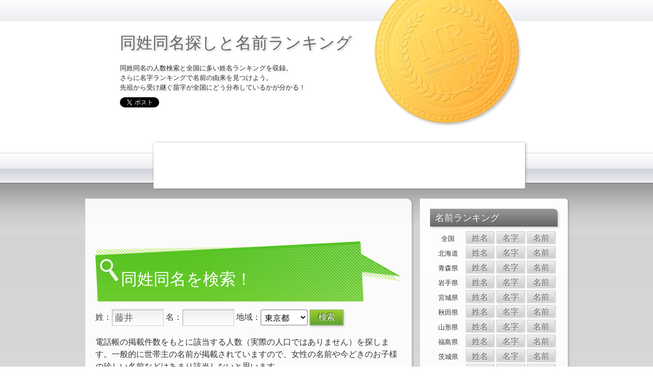

--- FILE ---
content_type: text/html; charset=UTF-8
request_url: https://namaeranking.com/?search=%E5%90%8C%E5%A7%93%E5%90%8C%E5%90%8D&surname=%E8%97%A4%E4%BA%95&tdfk=%E6%9D%B1%E4%BA%AC%E9%83%BD
body_size: 5943
content:
<!DOCTYPE html>
<html xmlns="http://www.w3.org/1999/xhtml">
<head>
<meta charset="UTF-8" />
<title>東京都に藤井さんは1,853人 | 同姓同名探しと名前ランキング</title>
<meta name="description" content="東京都に藤井さんは1,853人。同姓同名の人数検索と全国に多い姓名ランキングを収録。さらに名字ランキングで名前の由来を見つけよう。先祖から受け継ぐ苗字が全国にどう分布しているかが分かる！" />
<meta name="copyright" content="Copyright(C) 2011 - 2026 同姓同名探しと名前ランキング All Rights Reserved." />
<meta name="coverage" content="Japan" />
<link rel="shortcut icon" href="/favicon.ico" />
<!--[if lt IE 9]><script type="text/javascript" src="/js/html5.js"></script><![endif]-->
<link rel="stylesheet" href="/css/html5reset-1.6.1.css" type="text/css" media="all" />
<link rel="stylesheet" href="/css/base.css" type="text/css" media="all" />
<link rel="stylesheet" href="/css/layout.css" type="text/css" media="all" />

<!-- Google tag (gtag.js) -->
<script async src="https://www.googletagmanager.com/gtag/js?id=G-LJEDH45Q56"></script>
<script>
  window.dataLayer = window.dataLayer || [];
  function gtag(){dataLayer.push(arguments);}
  gtag('js', new Date());

  gtag('config', 'G-LJEDH45Q56');
</script>


</head>

<body>
<div id="page"><div id="wrapper">
	<header>
		<hgroup>
			<h1><a href="/">同姓同名探しと名前ランキング</a></h1>
			<div class="clearfix">
				<h2>同姓同名の人数検索と全国に多い姓名ランキングを収録。<br />さらに名字ランキングで名前の由来を見つけよう。<br />先祖から受け継ぐ苗字が全国にどう分布しているかが分かる！</h2>
			</div>
		</hgroup>

		<section class="sns">
<ul class="clearfix"><!-- Twitter --><li>
<a href="https://twitter.com/share" class="twitter-share-button" data-count="vertical" data-url="https://namaeranking.com/" data-text="同姓同名探しと名前ランキング" data-lang="ja">ツイート</a>
<script>!function(d,s,id){var js,fjs=d.getElementsByTagName(s)[0];if(!d.getElementById(id)){js=d.createElement(s);js.id=id;js.src="//platform.twitter.com/widgets.js";fjs.parentNode.insertBefore(js,fjs);}}(document,"script","twitter-wjs");</script>
</li><!-- facebook --><li><iframe src="//www.facebook.com/plugins/like.php?href=https%3A%2F%2Fnamaeranking.com%2F&amp;send=false&amp;layout=box_count&amp;width=71&amp;show_faces=false&amp;action=like&amp;colorscheme=light&amp;font&amp;height=90" scrolling="no" frameborder="0" style="border:none; overflow:hidden; width:71px; height:62px;" allowTransparency="true"></iframe></li><!-- Hatena --><li><a href="http://b.hatena.ne.jp/entry/http://namaeranking.com/" class="hatena-bookmark-button" data-hatena-bookmark-title="同姓同名探しと名前ランキング" data-hatena-bookmark-layout="vertical" title="このエントリーをはてなブックマークに追加"><img src="//b.st-hatena.com/images/entry-button/button-only.gif" alt="このエントリーをはてなブックマークに追加" width="20" height="20" style="border: none;" /></a><script type="text/javascript" src="//b.st-hatena.com/js/bookmark_button.js" charset="utf-8" async="async"></script></li></ul>
		</section>

		<section class="bigbanner">

<script async src="//pagead2.googlesyndication.com/pagead/js/adsbygoogle.js"></script>
<!-- 728x90, 名前ランキング 12/01/31 -->
<ins class="adsbygoogle"
     style="display:inline-block;width:728px;height:90px"
     data-ad-client="ca-pub-9444200442249449"
     data-ad-slot="4362445601"></ins>
<script>
(adsbygoogle = window.adsbygoogle || []).push({});
</script>

		</section>

	</header>

	<div id="maincontainer" class="clearfix">
		<div id="contents">

			<article class="clearfix">

				<aside class="ad links">

<script async src="//pagead2.googlesyndication.com/pagead/js/adsbygoogle.js"></script>
<!-- 468x15, 名前ランキング 11/06/18 -->
<ins class="adsbygoogle"
     style="display:inline-block;width:468px;height:15px"
     data-ad-client="ca-pub-9444200442249449"
     data-ad-slot="3061857256"></ins>
<script>
(adsbygoogle = window.adsbygoogle || []).push({});
</script>

				</aside>

				<section>
					<h1 class="title top">同姓同名を検索！</h1>
					<form action="/" method="get" name="form" id="douseidoumeiform">
						<input type="hidden" name="search" value="同姓同名">
						姓：<input name="surname" type="text" value="藤井" tabindex="1" />
						名：<input name="firstname" type="text" value="" tabindex="2" />
												地域：<select name="tdfk" tabindex="3">
<option value="全国"  >全国</option><option value="北海道"  >北海道</option><option value="青森県"  >青森県</option><option value="岩手県"  >岩手県</option><option value="宮城県"  >宮城県</option><option value="秋田県"  >秋田県</option><option value="山形県"  >山形県</option><option value="福島県"  >福島県</option><option value="茨城県"  >茨城県</option><option value="栃木県"  >栃木県</option><option value="群馬県"  >群馬県</option><option value="埼玉県"  >埼玉県</option><option value="千葉県"  >千葉県</option><option value="東京都" selected="selected" >東京都</option><option value="神奈川県"  >神奈川県</option><option value="新潟県"  >新潟県</option><option value="富山県"  >富山県</option><option value="石川県"  >石川県</option><option value="福井県"  >福井県</option><option value="山梨県"  >山梨県</option><option value="長野県"  >長野県</option><option value="岐阜県"  >岐阜県</option><option value="静岡県"  >静岡県</option><option value="愛知県"  >愛知県</option><option value="三重県"  >三重県</option><option value="滋賀県"  >滋賀県</option><option value="京都府"  >京都府</option><option value="大阪府"  >大阪府</option><option value="兵庫県"  >兵庫県</option><option value="奈良県"  >奈良県</option><option value="和歌山県"  >和歌山県</option><option value="鳥取県"  >鳥取県</option><option value="島根県"  >島根県</option><option value="岡山県"  >岡山県</option><option value="広島県"  >広島県</option><option value="山口県"  >山口県</option><option value="徳島県"  >徳島県</option><option value="香川県"  >香川県</option><option value="愛媛県"  >愛媛県</option><option value="高知県"  >高知県</option><option value="福岡県"  >福岡県</option><option value="佐賀県"  >佐賀県</option><option value="長崎県"  >長崎県</option><option value="熊本県"  >熊本県</option><option value="大分県"  >大分県</option><option value="宮崎県"  >宮崎県</option><option value="鹿児島県"  >鹿児島県</option><option value="沖縄県"  >沖縄県</option>						</select>
						<input type="submit" value="検索" tabindex="4" />
											</form>
					<p class="searchinfo">電話帳の掲載件数をもとに該当する人数（実際の人口ではありません）を探します。一般的に世帯主の名前が掲載されていますので、女性の名前や今どきのお子様の珍しい名前などはあまり該当しないと思います。</p>
				</section>


<script async src="//pagead2.googlesyndication.com/pagead/js/adsbygoogle.js"></script>
<!-- レスポンシブ, 名前ランキング, middle -->
<ins class="adsbygoogle responsive-middle"
     style="display:block"
     data-ad-client="ca-pub-9444200442249449"
     data-ad-slot="9585168411"
     data-ad-format="auto"></ins>
<script>
(adsbygoogle = window.adsbygoogle || []).push({});
</script>
<style>
.responsive-middle {
	margin: 0 auto;
}
</style>

									<section>
						<h1 class="title">藤井さんの同姓の人数は東京都に 1,853人</h1>

<table width="100%" border="0" cellspacing="0" cellpadding="0" class="list"><tr><th scope="col">地域</th><th scope="col">人数</th><th scope="col">地域</th><th scope="col">人数</th></tr><tr><th class="area" scope="row">千代田区</th><td class="count">10</td><th class="area" scope="row">中央区</th><td class="count">13</td></tr><tr><th class="area" scope="row">港区</th><td class="count">30</td><th class="area" scope="row">新宿区</th><td class="count">49</td></tr><tr><th class="area" scope="row">文京区</th><td class="count">33</td><th class="area" scope="row">台東区</th><td class="count">20</td></tr><tr><th class="area" scope="row">墨田区</th><td class="count">39</td><th class="area" scope="row">江東区</th><td class="count">74</td></tr><tr><th class="area" scope="row">品川区</th><td class="count">43</td><th class="area" scope="row">目黒区</th><td class="count">50</td></tr><tr><th class="area" scope="row">大田区</th><td class="count">117</td><th class="area" scope="row">世田谷区</th><td class="count">118</td></tr><tr><th class="area" scope="row">渋谷区</th><td class="count">39</td><th class="area" scope="row">中野区</th><td class="count">47</td></tr><tr><th class="area" scope="row">杉並区</th><td class="count">88</td><th class="area" scope="row">豊島区</th><td class="count">38</td></tr><tr><th class="area" scope="row">北区</th><td class="count">55</td><th class="area" scope="row">荒川区</th><td class="count">33</td></tr><tr><th class="area" scope="row">板橋区</th><td class="count">74</td><th class="area" scope="row">練馬区</th><td class="count">88</td></tr><tr><th class="area" scope="row">足立区</th><td class="count">99</td><th class="area" scope="row">葛飾区</th><td class="count">61</td></tr><tr><th class="area" scope="row">江戸川区</th><td class="count">97</td><th class="area" scope="row">八王子市</th><td class="count">64</td></tr><tr><th class="area" scope="row">立川市</th><td class="count">14</td><th class="area" scope="row">武蔵野市</th><td class="count">12</td></tr><tr><th class="area" scope="row">三鷹市</th><td class="count">18</td><th class="area" scope="row">青梅市</th><td class="count">16</td></tr><tr><th class="area" scope="row">府中市</th><td class="count">31</td><th class="area" scope="row">昭島市</th><td class="count">7</td></tr><tr><th class="area" scope="row">調布市</th><td class="count">23</td><th class="area" scope="row">町田市</th><td class="count">58</td></tr><tr><th class="area" scope="row">小金井市</th><td class="count">12</td><th class="area" scope="row">小平市</th><td class="count">13</td></tr><tr><th class="area" scope="row">日野市</th><td class="count">19</td><th class="area" scope="row">東村山市</th><td class="count">17</td></tr><tr><th class="area" scope="row">国分寺市</th><td class="count">8</td><th class="area" scope="row">国立市</th><td class="count">5</td></tr><tr><th class="area" scope="row">福生市</th><td class="count">9</td><th class="area" scope="row">狛江市</th><td class="count">18</td></tr><tr><th class="area" scope="row">東大和市</th><td class="count">9</td><th class="area" scope="row">清瀬市</th><td class="count">6</td></tr><tr><th class="area" scope="row">東久留米市</th><td class="count">15</td><th class="area" scope="row">武蔵村山市</th><td class="count">13</td></tr><tr><th class="area" scope="row">多摩市</th><td class="count">27</td><th class="area" scope="row">稲城市</th><td class="count">9</td></tr><tr><th class="area" scope="row">羽村市</th><td class="count">10</td><th class="area" scope="row">あきる野市</th><td class="count">9</td></tr><tr><th class="area" scope="row">西東京市</th><td class="count">20</td><th class="area" scope="row">西多摩郡瑞穂町</th><td class="count">4</td></tr><tr><th class="area" scope="row">西多摩郡日の出町</th><td class="count">2</td><th class="area" scope="row">西多摩郡檜原村</th><td class="count">0</td></tr><tr><th class="area" scope="row">西多摩郡奥多摩町</th><td class="count">0</td><th class="area" scope="row">大島町</th><td class="count">39</td></tr><tr><th class="area" scope="row">新島村</th><td class="count">10</td><th class="area" scope="row">神津島村</th><td class="count">18</td></tr><tr><th class="area" scope="row">三宅村</th><td class="count">0</td><th class="area" scope="row">御蔵島村</th><td class="count">0</td></tr><tr><th class="area" scope="row">八丈町</th><td class="count">3</td><th class="area" scope="row">青ヶ島村</th><td class="count">0</td></tr><tr><th class="area" scope="row">小笠原村</th><td class="count">0</td><td colspan="3">&nbsp;</td></tr></table>

						<section class="sns">
<ul class="clearfix"><!-- Twitter --><li>
				<a href="https://twitter.com/share" class="twitter-share-button" data-count="vertical" data-url="https://namaeranking.com/" data-text="同姓同名探しと名前ランキング" data-lang="ja">ツイート</a>
				<script>!function(d,s,id){var js,fjs=d.getElementsByTagName(s)[0];if(!d.getElementById(id)){js=d.createElement(s);js.id=id;js.src="//platform.twitter.com/widgets.js";fjs.parentNode.insertBefore(js,fjs);}}(document,"script","twitter-wjs");</script>
				</li><!-- facebook --><li><iframe src="//www.facebook.com/plugins/like.php?href=https%3A%2F%2Fnamaeranking.com%2F&amp;send=false&amp;layout=box_count&amp;width=71&amp;show_faces=false&amp;action=like&amp;colorscheme=light&amp;font&amp;height=90" scrolling="no" frameborder="0" style="border:none; overflow:hidden; width:71px; height:62px;" allowTransparency="true"></iframe></li><!-- Hatena --><li><a href="http://b.hatena.ne.jp/entry/http://namaeranking.com/" class="hatena-bookmark-button" data-hatena-bookmark-title="同姓同名探しと名前ランキング" data-hatena-bookmark-layout="vertical" title="このエントリーをはてなブックマークに追加"><img src="//b.st-hatena.com/images/entry-button/button-only.gif" alt="このエントリーをはてなブックマークに追加" width="20" height="20" style="border: none;" /></a><script type="text/javascript" src="//b.st-hatena.com/js/bookmark_button.js" charset="utf-8" async="async"></script></li></ul>
						</section>


<script async src="//pagead2.googlesyndication.com/pagead/js/adsbygoogle.js"></script>
<!-- レスポンシブ, 名前ランキング, bottom -->
<ins class="adsbygoogle responsive-bottom"
     style="display:block"
     data-ad-client="ca-pub-9444200442249449"
     data-ad-slot="9445567611"
     data-ad-format="rectangle"></ins>
<script>
(adsbygoogle = window.adsbygoogle || []).push({});
</script>
<style>
.responsive-bottom {
	margin: 20px auto;
}
</style>


													<footer>
								<h1>藤井さんを他の都道府県で検索</h1>
<p><a href="/?search=%E5%90%8C%E5%A7%93%E5%90%8C%E5%90%8D&surname=%E8%97%A4%E4%BA%95&tdfk=%E5%85%A8%E5%9B%BD">全国</a> / <a href="/?search=%E5%90%8C%E5%A7%93%E5%90%8C%E5%90%8D&surname=%E8%97%A4%E4%BA%95&tdfk=%E5%8C%97%E6%B5%B7%E9%81%93">北海道</a> / <a href="/?search=%E5%90%8C%E5%A7%93%E5%90%8C%E5%90%8D&surname=%E8%97%A4%E4%BA%95&tdfk=%E9%9D%92%E6%A3%AE%E7%9C%8C">青森県</a> / <a href="/?search=%E5%90%8C%E5%A7%93%E5%90%8C%E5%90%8D&surname=%E8%97%A4%E4%BA%95&tdfk=%E5%B2%A9%E6%89%8B%E7%9C%8C">岩手県</a> / <a href="/?search=%E5%90%8C%E5%A7%93%E5%90%8C%E5%90%8D&surname=%E8%97%A4%E4%BA%95&tdfk=%E5%AE%AE%E5%9F%8E%E7%9C%8C">宮城県</a> / <a href="/?search=%E5%90%8C%E5%A7%93%E5%90%8C%E5%90%8D&surname=%E8%97%A4%E4%BA%95&tdfk=%E7%A7%8B%E7%94%B0%E7%9C%8C">秋田県</a> / <a href="/?search=%E5%90%8C%E5%A7%93%E5%90%8C%E5%90%8D&surname=%E8%97%A4%E4%BA%95&tdfk=%E5%B1%B1%E5%BD%A2%E7%9C%8C">山形県</a> / <a href="/?search=%E5%90%8C%E5%A7%93%E5%90%8C%E5%90%8D&surname=%E8%97%A4%E4%BA%95&tdfk=%E7%A6%8F%E5%B3%B6%E7%9C%8C">福島県</a> / <a href="/?search=%E5%90%8C%E5%A7%93%E5%90%8C%E5%90%8D&surname=%E8%97%A4%E4%BA%95&tdfk=%E8%8C%A8%E5%9F%8E%E7%9C%8C">茨城県</a> / <a href="/?search=%E5%90%8C%E5%A7%93%E5%90%8C%E5%90%8D&surname=%E8%97%A4%E4%BA%95&tdfk=%E6%A0%83%E6%9C%A8%E7%9C%8C">栃木県</a> / <a href="/?search=%E5%90%8C%E5%A7%93%E5%90%8C%E5%90%8D&surname=%E8%97%A4%E4%BA%95&tdfk=%E7%BE%A4%E9%A6%AC%E7%9C%8C">群馬県</a> / <a href="/?search=%E5%90%8C%E5%A7%93%E5%90%8C%E5%90%8D&surname=%E8%97%A4%E4%BA%95&tdfk=%E5%9F%BC%E7%8E%89%E7%9C%8C">埼玉県</a> / <a href="/?search=%E5%90%8C%E5%A7%93%E5%90%8C%E5%90%8D&surname=%E8%97%A4%E4%BA%95&tdfk=%E5%8D%83%E8%91%89%E7%9C%8C">千葉県</a> / <a href="/?search=%E5%90%8C%E5%A7%93%E5%90%8C%E5%90%8D&surname=%E8%97%A4%E4%BA%95&tdfk=%E6%9D%B1%E4%BA%AC%E9%83%BD">東京都</a> / <a href="/?search=%E5%90%8C%E5%A7%93%E5%90%8C%E5%90%8D&surname=%E8%97%A4%E4%BA%95&tdfk=%E7%A5%9E%E5%A5%88%E5%B7%9D%E7%9C%8C">神奈川県</a> / <a href="/?search=%E5%90%8C%E5%A7%93%E5%90%8C%E5%90%8D&surname=%E8%97%A4%E4%BA%95&tdfk=%E6%96%B0%E6%BD%9F%E7%9C%8C">新潟県</a> / <a href="/?search=%E5%90%8C%E5%A7%93%E5%90%8C%E5%90%8D&surname=%E8%97%A4%E4%BA%95&tdfk=%E5%AF%8C%E5%B1%B1%E7%9C%8C">富山県</a> / <a href="/?search=%E5%90%8C%E5%A7%93%E5%90%8C%E5%90%8D&surname=%E8%97%A4%E4%BA%95&tdfk=%E7%9F%B3%E5%B7%9D%E7%9C%8C">石川県</a> / <a href="/?search=%E5%90%8C%E5%A7%93%E5%90%8C%E5%90%8D&surname=%E8%97%A4%E4%BA%95&tdfk=%E7%A6%8F%E4%BA%95%E7%9C%8C">福井県</a> / <a href="/?search=%E5%90%8C%E5%A7%93%E5%90%8C%E5%90%8D&surname=%E8%97%A4%E4%BA%95&tdfk=%E5%B1%B1%E6%A2%A8%E7%9C%8C">山梨県</a> / <a href="/?search=%E5%90%8C%E5%A7%93%E5%90%8C%E5%90%8D&surname=%E8%97%A4%E4%BA%95&tdfk=%E9%95%B7%E9%87%8E%E7%9C%8C">長野県</a> / <a href="/?search=%E5%90%8C%E5%A7%93%E5%90%8C%E5%90%8D&surname=%E8%97%A4%E4%BA%95&tdfk=%E5%B2%90%E9%98%9C%E7%9C%8C">岐阜県</a> / <a href="/?search=%E5%90%8C%E5%A7%93%E5%90%8C%E5%90%8D&surname=%E8%97%A4%E4%BA%95&tdfk=%E9%9D%99%E5%B2%A1%E7%9C%8C">静岡県</a> / <a href="/?search=%E5%90%8C%E5%A7%93%E5%90%8C%E5%90%8D&surname=%E8%97%A4%E4%BA%95&tdfk=%E6%84%9B%E7%9F%A5%E7%9C%8C">愛知県</a> / <a href="/?search=%E5%90%8C%E5%A7%93%E5%90%8C%E5%90%8D&surname=%E8%97%A4%E4%BA%95&tdfk=%E4%B8%89%E9%87%8D%E7%9C%8C">三重県</a> / <a href="/?search=%E5%90%8C%E5%A7%93%E5%90%8C%E5%90%8D&surname=%E8%97%A4%E4%BA%95&tdfk=%E6%BB%8B%E8%B3%80%E7%9C%8C">滋賀県</a> / <a href="/?search=%E5%90%8C%E5%A7%93%E5%90%8C%E5%90%8D&surname=%E8%97%A4%E4%BA%95&tdfk=%E4%BA%AC%E9%83%BD%E5%BA%9C">京都府</a> / <a href="/?search=%E5%90%8C%E5%A7%93%E5%90%8C%E5%90%8D&surname=%E8%97%A4%E4%BA%95&tdfk=%E5%A4%A7%E9%98%AA%E5%BA%9C">大阪府</a> / <a href="/?search=%E5%90%8C%E5%A7%93%E5%90%8C%E5%90%8D&surname=%E8%97%A4%E4%BA%95&tdfk=%E5%85%B5%E5%BA%AB%E7%9C%8C">兵庫県</a> / <a href="/?search=%E5%90%8C%E5%A7%93%E5%90%8C%E5%90%8D&surname=%E8%97%A4%E4%BA%95&tdfk=%E5%A5%88%E8%89%AF%E7%9C%8C">奈良県</a> / <a href="/?search=%E5%90%8C%E5%A7%93%E5%90%8C%E5%90%8D&surname=%E8%97%A4%E4%BA%95&tdfk=%E5%92%8C%E6%AD%8C%E5%B1%B1%E7%9C%8C">和歌山県</a> / <a href="/?search=%E5%90%8C%E5%A7%93%E5%90%8C%E5%90%8D&surname=%E8%97%A4%E4%BA%95&tdfk=%E9%B3%A5%E5%8F%96%E7%9C%8C">鳥取県</a> / <a href="/?search=%E5%90%8C%E5%A7%93%E5%90%8C%E5%90%8D&surname=%E8%97%A4%E4%BA%95&tdfk=%E5%B3%B6%E6%A0%B9%E7%9C%8C">島根県</a> / <a href="/?search=%E5%90%8C%E5%A7%93%E5%90%8C%E5%90%8D&surname=%E8%97%A4%E4%BA%95&tdfk=%E5%B2%A1%E5%B1%B1%E7%9C%8C">岡山県</a> / <a href="/?search=%E5%90%8C%E5%A7%93%E5%90%8C%E5%90%8D&surname=%E8%97%A4%E4%BA%95&tdfk=%E5%BA%83%E5%B3%B6%E7%9C%8C">広島県</a> / <a href="/?search=%E5%90%8C%E5%A7%93%E5%90%8C%E5%90%8D&surname=%E8%97%A4%E4%BA%95&tdfk=%E5%B1%B1%E5%8F%A3%E7%9C%8C">山口県</a> / <a href="/?search=%E5%90%8C%E5%A7%93%E5%90%8C%E5%90%8D&surname=%E8%97%A4%E4%BA%95&tdfk=%E5%BE%B3%E5%B3%B6%E7%9C%8C">徳島県</a> / <a href="/?search=%E5%90%8C%E5%A7%93%E5%90%8C%E5%90%8D&surname=%E8%97%A4%E4%BA%95&tdfk=%E9%A6%99%E5%B7%9D%E7%9C%8C">香川県</a> / <a href="/?search=%E5%90%8C%E5%A7%93%E5%90%8C%E5%90%8D&surname=%E8%97%A4%E4%BA%95&tdfk=%E6%84%9B%E5%AA%9B%E7%9C%8C">愛媛県</a> / <a href="/?search=%E5%90%8C%E5%A7%93%E5%90%8C%E5%90%8D&surname=%E8%97%A4%E4%BA%95&tdfk=%E9%AB%98%E7%9F%A5%E7%9C%8C">高知県</a> / <a href="/?search=%E5%90%8C%E5%A7%93%E5%90%8C%E5%90%8D&surname=%E8%97%A4%E4%BA%95&tdfk=%E7%A6%8F%E5%B2%A1%E7%9C%8C">福岡県</a> / <a href="/?search=%E5%90%8C%E5%A7%93%E5%90%8C%E5%90%8D&surname=%E8%97%A4%E4%BA%95&tdfk=%E4%BD%90%E8%B3%80%E7%9C%8C">佐賀県</a> / <a href="/?search=%E5%90%8C%E5%A7%93%E5%90%8C%E5%90%8D&surname=%E8%97%A4%E4%BA%95&tdfk=%E9%95%B7%E5%B4%8E%E7%9C%8C">長崎県</a> / <a href="/?search=%E5%90%8C%E5%A7%93%E5%90%8C%E5%90%8D&surname=%E8%97%A4%E4%BA%95&tdfk=%E7%86%8A%E6%9C%AC%E7%9C%8C">熊本県</a> / <a href="/?search=%E5%90%8C%E5%A7%93%E5%90%8C%E5%90%8D&surname=%E8%97%A4%E4%BA%95&tdfk=%E5%A4%A7%E5%88%86%E7%9C%8C">大分県</a> / <a href="/?search=%E5%90%8C%E5%A7%93%E5%90%8C%E5%90%8D&surname=%E8%97%A4%E4%BA%95&tdfk=%E5%AE%AE%E5%B4%8E%E7%9C%8C">宮崎県</a> / <a href="/?search=%E5%90%8C%E5%A7%93%E5%90%8C%E5%90%8D&surname=%E8%97%A4%E4%BA%95&tdfk=%E9%B9%BF%E5%85%90%E5%B3%B6%E7%9C%8C">鹿児島県</a> / <a href="/?search=%E5%90%8C%E5%A7%93%E5%90%8C%E5%90%8D&surname=%E8%97%A4%E4%BA%95&tdfk=%E6%B2%96%E7%B8%84%E7%9C%8C">沖縄県</a></p>
							</footer>
											</section>
				
				<aside class="ad links">

<script async src="//pagead2.googlesyndication.com/pagead/js/adsbygoogle.js"></script>
<!-- 468x15, 名前ランキング 11/06/18 -->
<ins class="adsbygoogle"
     style="display:inline-block;width:468px;height:15px"
     data-ad-client="ca-pub-9444200442249449"
     data-ad-slot="3696644900"></ins>
<script>
(adsbygoogle = window.adsbygoogle || []).push({});
</script>

				</aside>

			</article>

		</div>
		
		<div id="sidebar">
			<nav class="widget-area">
				<section>
					<h1>名前ランキング</h1>
<ul class="ranking clearfix"><li class="clearfix"><span class="tdfk">全国</span><ul><li><a href="/?search=%E3%83%A9%E3%83%B3%E3%82%AD%E3%83%B3%E3%82%B0&tdfk=%E5%85%A8%E5%9B%BD&namae=%E5%A7%93%E5%90%8D">姓名</a></li><li><a href="/?search=%E3%83%A9%E3%83%B3%E3%82%AD%E3%83%B3%E3%82%B0&tdfk=%E5%85%A8%E5%9B%BD&namae=%E5%90%8D%E5%AD%97">名字</a></li><li><a href="/?search=%E3%83%A9%E3%83%B3%E3%82%AD%E3%83%B3%E3%82%B0&tdfk=%E5%85%A8%E5%9B%BD&namae=%E5%90%8D%E5%89%8D">名前</a></li></ul></li><li class="clearfix"><span class="tdfk">北海道</span><ul><li><a href="/?search=%E3%83%A9%E3%83%B3%E3%82%AD%E3%83%B3%E3%82%B0&tdfk=%E5%8C%97%E6%B5%B7%E9%81%93&namae=%E5%A7%93%E5%90%8D">姓名</a></li><li><a href="/?search=%E3%83%A9%E3%83%B3%E3%82%AD%E3%83%B3%E3%82%B0&tdfk=%E5%8C%97%E6%B5%B7%E9%81%93&namae=%E5%90%8D%E5%AD%97">名字</a></li><li><a href="/?search=%E3%83%A9%E3%83%B3%E3%82%AD%E3%83%B3%E3%82%B0&tdfk=%E5%8C%97%E6%B5%B7%E9%81%93&namae=%E5%90%8D%E5%89%8D">名前</a></li></ul></li><li class="clearfix"><span class="tdfk">青森県</span><ul><li><a href="/?search=%E3%83%A9%E3%83%B3%E3%82%AD%E3%83%B3%E3%82%B0&tdfk=%E9%9D%92%E6%A3%AE%E7%9C%8C&namae=%E5%A7%93%E5%90%8D">姓名</a></li><li><a href="/?search=%E3%83%A9%E3%83%B3%E3%82%AD%E3%83%B3%E3%82%B0&tdfk=%E9%9D%92%E6%A3%AE%E7%9C%8C&namae=%E5%90%8D%E5%AD%97">名字</a></li><li><a href="/?search=%E3%83%A9%E3%83%B3%E3%82%AD%E3%83%B3%E3%82%B0&tdfk=%E9%9D%92%E6%A3%AE%E7%9C%8C&namae=%E5%90%8D%E5%89%8D">名前</a></li></ul></li><li class="clearfix"><span class="tdfk">岩手県</span><ul><li><a href="/?search=%E3%83%A9%E3%83%B3%E3%82%AD%E3%83%B3%E3%82%B0&tdfk=%E5%B2%A9%E6%89%8B%E7%9C%8C&namae=%E5%A7%93%E5%90%8D">姓名</a></li><li><a href="/?search=%E3%83%A9%E3%83%B3%E3%82%AD%E3%83%B3%E3%82%B0&tdfk=%E5%B2%A9%E6%89%8B%E7%9C%8C&namae=%E5%90%8D%E5%AD%97">名字</a></li><li><a href="/?search=%E3%83%A9%E3%83%B3%E3%82%AD%E3%83%B3%E3%82%B0&tdfk=%E5%B2%A9%E6%89%8B%E7%9C%8C&namae=%E5%90%8D%E5%89%8D">名前</a></li></ul></li><li class="clearfix"><span class="tdfk">宮城県</span><ul><li><a href="/?search=%E3%83%A9%E3%83%B3%E3%82%AD%E3%83%B3%E3%82%B0&tdfk=%E5%AE%AE%E5%9F%8E%E7%9C%8C&namae=%E5%A7%93%E5%90%8D">姓名</a></li><li><a href="/?search=%E3%83%A9%E3%83%B3%E3%82%AD%E3%83%B3%E3%82%B0&tdfk=%E5%AE%AE%E5%9F%8E%E7%9C%8C&namae=%E5%90%8D%E5%AD%97">名字</a></li><li><a href="/?search=%E3%83%A9%E3%83%B3%E3%82%AD%E3%83%B3%E3%82%B0&tdfk=%E5%AE%AE%E5%9F%8E%E7%9C%8C&namae=%E5%90%8D%E5%89%8D">名前</a></li></ul></li><li class="clearfix"><span class="tdfk">秋田県</span><ul><li><a href="/?search=%E3%83%A9%E3%83%B3%E3%82%AD%E3%83%B3%E3%82%B0&tdfk=%E7%A7%8B%E7%94%B0%E7%9C%8C&namae=%E5%A7%93%E5%90%8D">姓名</a></li><li><a href="/?search=%E3%83%A9%E3%83%B3%E3%82%AD%E3%83%B3%E3%82%B0&tdfk=%E7%A7%8B%E7%94%B0%E7%9C%8C&namae=%E5%90%8D%E5%AD%97">名字</a></li><li><a href="/?search=%E3%83%A9%E3%83%B3%E3%82%AD%E3%83%B3%E3%82%B0&tdfk=%E7%A7%8B%E7%94%B0%E7%9C%8C&namae=%E5%90%8D%E5%89%8D">名前</a></li></ul></li><li class="clearfix"><span class="tdfk">山形県</span><ul><li><a href="/?search=%E3%83%A9%E3%83%B3%E3%82%AD%E3%83%B3%E3%82%B0&tdfk=%E5%B1%B1%E5%BD%A2%E7%9C%8C&namae=%E5%A7%93%E5%90%8D">姓名</a></li><li><a href="/?search=%E3%83%A9%E3%83%B3%E3%82%AD%E3%83%B3%E3%82%B0&tdfk=%E5%B1%B1%E5%BD%A2%E7%9C%8C&namae=%E5%90%8D%E5%AD%97">名字</a></li><li><a href="/?search=%E3%83%A9%E3%83%B3%E3%82%AD%E3%83%B3%E3%82%B0&tdfk=%E5%B1%B1%E5%BD%A2%E7%9C%8C&namae=%E5%90%8D%E5%89%8D">名前</a></li></ul></li><li class="clearfix"><span class="tdfk">福島県</span><ul><li><a href="/?search=%E3%83%A9%E3%83%B3%E3%82%AD%E3%83%B3%E3%82%B0&tdfk=%E7%A6%8F%E5%B3%B6%E7%9C%8C&namae=%E5%A7%93%E5%90%8D">姓名</a></li><li><a href="/?search=%E3%83%A9%E3%83%B3%E3%82%AD%E3%83%B3%E3%82%B0&tdfk=%E7%A6%8F%E5%B3%B6%E7%9C%8C&namae=%E5%90%8D%E5%AD%97">名字</a></li><li><a href="/?search=%E3%83%A9%E3%83%B3%E3%82%AD%E3%83%B3%E3%82%B0&tdfk=%E7%A6%8F%E5%B3%B6%E7%9C%8C&namae=%E5%90%8D%E5%89%8D">名前</a></li></ul></li><li class="clearfix"><span class="tdfk">茨城県</span><ul><li><a href="/?search=%E3%83%A9%E3%83%B3%E3%82%AD%E3%83%B3%E3%82%B0&tdfk=%E8%8C%A8%E5%9F%8E%E7%9C%8C&namae=%E5%A7%93%E5%90%8D">姓名</a></li><li><a href="/?search=%E3%83%A9%E3%83%B3%E3%82%AD%E3%83%B3%E3%82%B0&tdfk=%E8%8C%A8%E5%9F%8E%E7%9C%8C&namae=%E5%90%8D%E5%AD%97">名字</a></li><li><a href="/?search=%E3%83%A9%E3%83%B3%E3%82%AD%E3%83%B3%E3%82%B0&tdfk=%E8%8C%A8%E5%9F%8E%E7%9C%8C&namae=%E5%90%8D%E5%89%8D">名前</a></li></ul></li><li class="clearfix"><span class="tdfk">栃木県</span><ul><li><a href="/?search=%E3%83%A9%E3%83%B3%E3%82%AD%E3%83%B3%E3%82%B0&tdfk=%E6%A0%83%E6%9C%A8%E7%9C%8C&namae=%E5%A7%93%E5%90%8D">姓名</a></li><li><a href="/?search=%E3%83%A9%E3%83%B3%E3%82%AD%E3%83%B3%E3%82%B0&tdfk=%E6%A0%83%E6%9C%A8%E7%9C%8C&namae=%E5%90%8D%E5%AD%97">名字</a></li><li><a href="/?search=%E3%83%A9%E3%83%B3%E3%82%AD%E3%83%B3%E3%82%B0&tdfk=%E6%A0%83%E6%9C%A8%E7%9C%8C&namae=%E5%90%8D%E5%89%8D">名前</a></li></ul></li><li class="clearfix"><span class="tdfk">群馬県</span><ul><li><a href="/?search=%E3%83%A9%E3%83%B3%E3%82%AD%E3%83%B3%E3%82%B0&tdfk=%E7%BE%A4%E9%A6%AC%E7%9C%8C&namae=%E5%A7%93%E5%90%8D">姓名</a></li><li><a href="/?search=%E3%83%A9%E3%83%B3%E3%82%AD%E3%83%B3%E3%82%B0&tdfk=%E7%BE%A4%E9%A6%AC%E7%9C%8C&namae=%E5%90%8D%E5%AD%97">名字</a></li><li><a href="/?search=%E3%83%A9%E3%83%B3%E3%82%AD%E3%83%B3%E3%82%B0&tdfk=%E7%BE%A4%E9%A6%AC%E7%9C%8C&namae=%E5%90%8D%E5%89%8D">名前</a></li></ul></li><li class="clearfix"><span class="tdfk">埼玉県</span><ul><li><a href="/?search=%E3%83%A9%E3%83%B3%E3%82%AD%E3%83%B3%E3%82%B0&tdfk=%E5%9F%BC%E7%8E%89%E7%9C%8C&namae=%E5%A7%93%E5%90%8D">姓名</a></li><li><a href="/?search=%E3%83%A9%E3%83%B3%E3%82%AD%E3%83%B3%E3%82%B0&tdfk=%E5%9F%BC%E7%8E%89%E7%9C%8C&namae=%E5%90%8D%E5%AD%97">名字</a></li><li><a href="/?search=%E3%83%A9%E3%83%B3%E3%82%AD%E3%83%B3%E3%82%B0&tdfk=%E5%9F%BC%E7%8E%89%E7%9C%8C&namae=%E5%90%8D%E5%89%8D">名前</a></li></ul></li><li class="clearfix"><span class="tdfk">千葉県</span><ul><li><a href="/?search=%E3%83%A9%E3%83%B3%E3%82%AD%E3%83%B3%E3%82%B0&tdfk=%E5%8D%83%E8%91%89%E7%9C%8C&namae=%E5%A7%93%E5%90%8D">姓名</a></li><li><a href="/?search=%E3%83%A9%E3%83%B3%E3%82%AD%E3%83%B3%E3%82%B0&tdfk=%E5%8D%83%E8%91%89%E7%9C%8C&namae=%E5%90%8D%E5%AD%97">名字</a></li><li><a href="/?search=%E3%83%A9%E3%83%B3%E3%82%AD%E3%83%B3%E3%82%B0&tdfk=%E5%8D%83%E8%91%89%E7%9C%8C&namae=%E5%90%8D%E5%89%8D">名前</a></li></ul></li><li class="clearfix"><span class="tdfk">東京都</span><ul><li><a href="/?search=%E3%83%A9%E3%83%B3%E3%82%AD%E3%83%B3%E3%82%B0&tdfk=%E6%9D%B1%E4%BA%AC%E9%83%BD&namae=%E5%A7%93%E5%90%8D">姓名</a></li><li><a href="/?search=%E3%83%A9%E3%83%B3%E3%82%AD%E3%83%B3%E3%82%B0&tdfk=%E6%9D%B1%E4%BA%AC%E9%83%BD&namae=%E5%90%8D%E5%AD%97">名字</a></li><li><a href="/?search=%E3%83%A9%E3%83%B3%E3%82%AD%E3%83%B3%E3%82%B0&tdfk=%E6%9D%B1%E4%BA%AC%E9%83%BD&namae=%E5%90%8D%E5%89%8D">名前</a></li></ul></li><li class="clearfix"><span class="tdfk">神奈川県</span><ul><li><a href="/?search=%E3%83%A9%E3%83%B3%E3%82%AD%E3%83%B3%E3%82%B0&tdfk=%E7%A5%9E%E5%A5%88%E5%B7%9D%E7%9C%8C&namae=%E5%A7%93%E5%90%8D">姓名</a></li><li><a href="/?search=%E3%83%A9%E3%83%B3%E3%82%AD%E3%83%B3%E3%82%B0&tdfk=%E7%A5%9E%E5%A5%88%E5%B7%9D%E7%9C%8C&namae=%E5%90%8D%E5%AD%97">名字</a></li><li><a href="/?search=%E3%83%A9%E3%83%B3%E3%82%AD%E3%83%B3%E3%82%B0&tdfk=%E7%A5%9E%E5%A5%88%E5%B7%9D%E7%9C%8C&namae=%E5%90%8D%E5%89%8D">名前</a></li></ul></li><li class="clearfix"><span class="tdfk">新潟県</span><ul><li><a href="/?search=%E3%83%A9%E3%83%B3%E3%82%AD%E3%83%B3%E3%82%B0&tdfk=%E6%96%B0%E6%BD%9F%E7%9C%8C&namae=%E5%A7%93%E5%90%8D">姓名</a></li><li><a href="/?search=%E3%83%A9%E3%83%B3%E3%82%AD%E3%83%B3%E3%82%B0&tdfk=%E6%96%B0%E6%BD%9F%E7%9C%8C&namae=%E5%90%8D%E5%AD%97">名字</a></li><li><a href="/?search=%E3%83%A9%E3%83%B3%E3%82%AD%E3%83%B3%E3%82%B0&tdfk=%E6%96%B0%E6%BD%9F%E7%9C%8C&namae=%E5%90%8D%E5%89%8D">名前</a></li></ul></li><li class="clearfix"><span class="tdfk">富山県</span><ul><li><a href="/?search=%E3%83%A9%E3%83%B3%E3%82%AD%E3%83%B3%E3%82%B0&tdfk=%E5%AF%8C%E5%B1%B1%E7%9C%8C&namae=%E5%A7%93%E5%90%8D">姓名</a></li><li><a href="/?search=%E3%83%A9%E3%83%B3%E3%82%AD%E3%83%B3%E3%82%B0&tdfk=%E5%AF%8C%E5%B1%B1%E7%9C%8C&namae=%E5%90%8D%E5%AD%97">名字</a></li><li><a href="/?search=%E3%83%A9%E3%83%B3%E3%82%AD%E3%83%B3%E3%82%B0&tdfk=%E5%AF%8C%E5%B1%B1%E7%9C%8C&namae=%E5%90%8D%E5%89%8D">名前</a></li></ul></li><li class="clearfix"><span class="tdfk">石川県</span><ul><li><a href="/?search=%E3%83%A9%E3%83%B3%E3%82%AD%E3%83%B3%E3%82%B0&tdfk=%E7%9F%B3%E5%B7%9D%E7%9C%8C&namae=%E5%A7%93%E5%90%8D">姓名</a></li><li><a href="/?search=%E3%83%A9%E3%83%B3%E3%82%AD%E3%83%B3%E3%82%B0&tdfk=%E7%9F%B3%E5%B7%9D%E7%9C%8C&namae=%E5%90%8D%E5%AD%97">名字</a></li><li><a href="/?search=%E3%83%A9%E3%83%B3%E3%82%AD%E3%83%B3%E3%82%B0&tdfk=%E7%9F%B3%E5%B7%9D%E7%9C%8C&namae=%E5%90%8D%E5%89%8D">名前</a></li></ul></li><li class="clearfix"><span class="tdfk">福井県</span><ul><li><a href="/?search=%E3%83%A9%E3%83%B3%E3%82%AD%E3%83%B3%E3%82%B0&tdfk=%E7%A6%8F%E4%BA%95%E7%9C%8C&namae=%E5%A7%93%E5%90%8D">姓名</a></li><li><a href="/?search=%E3%83%A9%E3%83%B3%E3%82%AD%E3%83%B3%E3%82%B0&tdfk=%E7%A6%8F%E4%BA%95%E7%9C%8C&namae=%E5%90%8D%E5%AD%97">名字</a></li><li><a href="/?search=%E3%83%A9%E3%83%B3%E3%82%AD%E3%83%B3%E3%82%B0&tdfk=%E7%A6%8F%E4%BA%95%E7%9C%8C&namae=%E5%90%8D%E5%89%8D">名前</a></li></ul></li><li class="clearfix"><span class="tdfk">山梨県</span><ul><li><a href="/?search=%E3%83%A9%E3%83%B3%E3%82%AD%E3%83%B3%E3%82%B0&tdfk=%E5%B1%B1%E6%A2%A8%E7%9C%8C&namae=%E5%A7%93%E5%90%8D">姓名</a></li><li><a href="/?search=%E3%83%A9%E3%83%B3%E3%82%AD%E3%83%B3%E3%82%B0&tdfk=%E5%B1%B1%E6%A2%A8%E7%9C%8C&namae=%E5%90%8D%E5%AD%97">名字</a></li><li><a href="/?search=%E3%83%A9%E3%83%B3%E3%82%AD%E3%83%B3%E3%82%B0&tdfk=%E5%B1%B1%E6%A2%A8%E7%9C%8C&namae=%E5%90%8D%E5%89%8D">名前</a></li></ul></li><li class="clearfix"><span class="tdfk">長野県</span><ul><li><a href="/?search=%E3%83%A9%E3%83%B3%E3%82%AD%E3%83%B3%E3%82%B0&tdfk=%E9%95%B7%E9%87%8E%E7%9C%8C&namae=%E5%A7%93%E5%90%8D">姓名</a></li><li><a href="/?search=%E3%83%A9%E3%83%B3%E3%82%AD%E3%83%B3%E3%82%B0&tdfk=%E9%95%B7%E9%87%8E%E7%9C%8C&namae=%E5%90%8D%E5%AD%97">名字</a></li><li><a href="/?search=%E3%83%A9%E3%83%B3%E3%82%AD%E3%83%B3%E3%82%B0&tdfk=%E9%95%B7%E9%87%8E%E7%9C%8C&namae=%E5%90%8D%E5%89%8D">名前</a></li></ul></li><li class="clearfix"><span class="tdfk">岐阜県</span><ul><li><a href="/?search=%E3%83%A9%E3%83%B3%E3%82%AD%E3%83%B3%E3%82%B0&tdfk=%E5%B2%90%E9%98%9C%E7%9C%8C&namae=%E5%A7%93%E5%90%8D">姓名</a></li><li><a href="/?search=%E3%83%A9%E3%83%B3%E3%82%AD%E3%83%B3%E3%82%B0&tdfk=%E5%B2%90%E9%98%9C%E7%9C%8C&namae=%E5%90%8D%E5%AD%97">名字</a></li><li><a href="/?search=%E3%83%A9%E3%83%B3%E3%82%AD%E3%83%B3%E3%82%B0&tdfk=%E5%B2%90%E9%98%9C%E7%9C%8C&namae=%E5%90%8D%E5%89%8D">名前</a></li></ul></li><li class="clearfix"><span class="tdfk">静岡県</span><ul><li><a href="/?search=%E3%83%A9%E3%83%B3%E3%82%AD%E3%83%B3%E3%82%B0&tdfk=%E9%9D%99%E5%B2%A1%E7%9C%8C&namae=%E5%A7%93%E5%90%8D">姓名</a></li><li><a href="/?search=%E3%83%A9%E3%83%B3%E3%82%AD%E3%83%B3%E3%82%B0&tdfk=%E9%9D%99%E5%B2%A1%E7%9C%8C&namae=%E5%90%8D%E5%AD%97">名字</a></li><li><a href="/?search=%E3%83%A9%E3%83%B3%E3%82%AD%E3%83%B3%E3%82%B0&tdfk=%E9%9D%99%E5%B2%A1%E7%9C%8C&namae=%E5%90%8D%E5%89%8D">名前</a></li></ul></li><li class="clearfix"><span class="tdfk">愛知県</span><ul><li><a href="/?search=%E3%83%A9%E3%83%B3%E3%82%AD%E3%83%B3%E3%82%B0&tdfk=%E6%84%9B%E7%9F%A5%E7%9C%8C&namae=%E5%A7%93%E5%90%8D">姓名</a></li><li><a href="/?search=%E3%83%A9%E3%83%B3%E3%82%AD%E3%83%B3%E3%82%B0&tdfk=%E6%84%9B%E7%9F%A5%E7%9C%8C&namae=%E5%90%8D%E5%AD%97">名字</a></li><li><a href="/?search=%E3%83%A9%E3%83%B3%E3%82%AD%E3%83%B3%E3%82%B0&tdfk=%E6%84%9B%E7%9F%A5%E7%9C%8C&namae=%E5%90%8D%E5%89%8D">名前</a></li></ul></li><li class="clearfix"><span class="tdfk">三重県</span><ul><li><a href="/?search=%E3%83%A9%E3%83%B3%E3%82%AD%E3%83%B3%E3%82%B0&tdfk=%E4%B8%89%E9%87%8D%E7%9C%8C&namae=%E5%A7%93%E5%90%8D">姓名</a></li><li><a href="/?search=%E3%83%A9%E3%83%B3%E3%82%AD%E3%83%B3%E3%82%B0&tdfk=%E4%B8%89%E9%87%8D%E7%9C%8C&namae=%E5%90%8D%E5%AD%97">名字</a></li><li><a href="/?search=%E3%83%A9%E3%83%B3%E3%82%AD%E3%83%B3%E3%82%B0&tdfk=%E4%B8%89%E9%87%8D%E7%9C%8C&namae=%E5%90%8D%E5%89%8D">名前</a></li></ul></li><li class="clearfix"><span class="tdfk">滋賀県</span><ul><li><a href="/?search=%E3%83%A9%E3%83%B3%E3%82%AD%E3%83%B3%E3%82%B0&tdfk=%E6%BB%8B%E8%B3%80%E7%9C%8C&namae=%E5%A7%93%E5%90%8D">姓名</a></li><li><a href="/?search=%E3%83%A9%E3%83%B3%E3%82%AD%E3%83%B3%E3%82%B0&tdfk=%E6%BB%8B%E8%B3%80%E7%9C%8C&namae=%E5%90%8D%E5%AD%97">名字</a></li><li><a href="/?search=%E3%83%A9%E3%83%B3%E3%82%AD%E3%83%B3%E3%82%B0&tdfk=%E6%BB%8B%E8%B3%80%E7%9C%8C&namae=%E5%90%8D%E5%89%8D">名前</a></li></ul></li><li class="clearfix"><span class="tdfk">京都府</span><ul><li><a href="/?search=%E3%83%A9%E3%83%B3%E3%82%AD%E3%83%B3%E3%82%B0&tdfk=%E4%BA%AC%E9%83%BD%E5%BA%9C&namae=%E5%A7%93%E5%90%8D">姓名</a></li><li><a href="/?search=%E3%83%A9%E3%83%B3%E3%82%AD%E3%83%B3%E3%82%B0&tdfk=%E4%BA%AC%E9%83%BD%E5%BA%9C&namae=%E5%90%8D%E5%AD%97">名字</a></li><li><a href="/?search=%E3%83%A9%E3%83%B3%E3%82%AD%E3%83%B3%E3%82%B0&tdfk=%E4%BA%AC%E9%83%BD%E5%BA%9C&namae=%E5%90%8D%E5%89%8D">名前</a></li></ul></li><li class="clearfix"><span class="tdfk">大阪府</span><ul><li><a href="/?search=%E3%83%A9%E3%83%B3%E3%82%AD%E3%83%B3%E3%82%B0&tdfk=%E5%A4%A7%E9%98%AA%E5%BA%9C&namae=%E5%A7%93%E5%90%8D">姓名</a></li><li><a href="/?search=%E3%83%A9%E3%83%B3%E3%82%AD%E3%83%B3%E3%82%B0&tdfk=%E5%A4%A7%E9%98%AA%E5%BA%9C&namae=%E5%90%8D%E5%AD%97">名字</a></li><li><a href="/?search=%E3%83%A9%E3%83%B3%E3%82%AD%E3%83%B3%E3%82%B0&tdfk=%E5%A4%A7%E9%98%AA%E5%BA%9C&namae=%E5%90%8D%E5%89%8D">名前</a></li></ul></li><li class="clearfix"><span class="tdfk">兵庫県</span><ul><li><a href="/?search=%E3%83%A9%E3%83%B3%E3%82%AD%E3%83%B3%E3%82%B0&tdfk=%E5%85%B5%E5%BA%AB%E7%9C%8C&namae=%E5%A7%93%E5%90%8D">姓名</a></li><li><a href="/?search=%E3%83%A9%E3%83%B3%E3%82%AD%E3%83%B3%E3%82%B0&tdfk=%E5%85%B5%E5%BA%AB%E7%9C%8C&namae=%E5%90%8D%E5%AD%97">名字</a></li><li><a href="/?search=%E3%83%A9%E3%83%B3%E3%82%AD%E3%83%B3%E3%82%B0&tdfk=%E5%85%B5%E5%BA%AB%E7%9C%8C&namae=%E5%90%8D%E5%89%8D">名前</a></li></ul></li><li class="clearfix"><span class="tdfk">奈良県</span><ul><li><a href="/?search=%E3%83%A9%E3%83%B3%E3%82%AD%E3%83%B3%E3%82%B0&tdfk=%E5%A5%88%E8%89%AF%E7%9C%8C&namae=%E5%A7%93%E5%90%8D">姓名</a></li><li><a href="/?search=%E3%83%A9%E3%83%B3%E3%82%AD%E3%83%B3%E3%82%B0&tdfk=%E5%A5%88%E8%89%AF%E7%9C%8C&namae=%E5%90%8D%E5%AD%97">名字</a></li><li><a href="/?search=%E3%83%A9%E3%83%B3%E3%82%AD%E3%83%B3%E3%82%B0&tdfk=%E5%A5%88%E8%89%AF%E7%9C%8C&namae=%E5%90%8D%E5%89%8D">名前</a></li></ul></li><li class="clearfix"><span class="tdfk">和歌山県</span><ul><li><a href="/?search=%E3%83%A9%E3%83%B3%E3%82%AD%E3%83%B3%E3%82%B0&tdfk=%E5%92%8C%E6%AD%8C%E5%B1%B1%E7%9C%8C&namae=%E5%A7%93%E5%90%8D">姓名</a></li><li><a href="/?search=%E3%83%A9%E3%83%B3%E3%82%AD%E3%83%B3%E3%82%B0&tdfk=%E5%92%8C%E6%AD%8C%E5%B1%B1%E7%9C%8C&namae=%E5%90%8D%E5%AD%97">名字</a></li><li><a href="/?search=%E3%83%A9%E3%83%B3%E3%82%AD%E3%83%B3%E3%82%B0&tdfk=%E5%92%8C%E6%AD%8C%E5%B1%B1%E7%9C%8C&namae=%E5%90%8D%E5%89%8D">名前</a></li></ul></li><li class="clearfix"><span class="tdfk">鳥取県</span><ul><li><a href="/?search=%E3%83%A9%E3%83%B3%E3%82%AD%E3%83%B3%E3%82%B0&tdfk=%E9%B3%A5%E5%8F%96%E7%9C%8C&namae=%E5%A7%93%E5%90%8D">姓名</a></li><li><a href="/?search=%E3%83%A9%E3%83%B3%E3%82%AD%E3%83%B3%E3%82%B0&tdfk=%E9%B3%A5%E5%8F%96%E7%9C%8C&namae=%E5%90%8D%E5%AD%97">名字</a></li><li><a href="/?search=%E3%83%A9%E3%83%B3%E3%82%AD%E3%83%B3%E3%82%B0&tdfk=%E9%B3%A5%E5%8F%96%E7%9C%8C&namae=%E5%90%8D%E5%89%8D">名前</a></li></ul></li><li class="clearfix"><span class="tdfk">島根県</span><ul><li><a href="/?search=%E3%83%A9%E3%83%B3%E3%82%AD%E3%83%B3%E3%82%B0&tdfk=%E5%B3%B6%E6%A0%B9%E7%9C%8C&namae=%E5%A7%93%E5%90%8D">姓名</a></li><li><a href="/?search=%E3%83%A9%E3%83%B3%E3%82%AD%E3%83%B3%E3%82%B0&tdfk=%E5%B3%B6%E6%A0%B9%E7%9C%8C&namae=%E5%90%8D%E5%AD%97">名字</a></li><li><a href="/?search=%E3%83%A9%E3%83%B3%E3%82%AD%E3%83%B3%E3%82%B0&tdfk=%E5%B3%B6%E6%A0%B9%E7%9C%8C&namae=%E5%90%8D%E5%89%8D">名前</a></li></ul></li><li class="clearfix"><span class="tdfk">岡山県</span><ul><li><a href="/?search=%E3%83%A9%E3%83%B3%E3%82%AD%E3%83%B3%E3%82%B0&tdfk=%E5%B2%A1%E5%B1%B1%E7%9C%8C&namae=%E5%A7%93%E5%90%8D">姓名</a></li><li><a href="/?search=%E3%83%A9%E3%83%B3%E3%82%AD%E3%83%B3%E3%82%B0&tdfk=%E5%B2%A1%E5%B1%B1%E7%9C%8C&namae=%E5%90%8D%E5%AD%97">名字</a></li><li><a href="/?search=%E3%83%A9%E3%83%B3%E3%82%AD%E3%83%B3%E3%82%B0&tdfk=%E5%B2%A1%E5%B1%B1%E7%9C%8C&namae=%E5%90%8D%E5%89%8D">名前</a></li></ul></li><li class="clearfix"><span class="tdfk">広島県</span><ul><li><a href="/?search=%E3%83%A9%E3%83%B3%E3%82%AD%E3%83%B3%E3%82%B0&tdfk=%E5%BA%83%E5%B3%B6%E7%9C%8C&namae=%E5%A7%93%E5%90%8D">姓名</a></li><li><a href="/?search=%E3%83%A9%E3%83%B3%E3%82%AD%E3%83%B3%E3%82%B0&tdfk=%E5%BA%83%E5%B3%B6%E7%9C%8C&namae=%E5%90%8D%E5%AD%97">名字</a></li><li><a href="/?search=%E3%83%A9%E3%83%B3%E3%82%AD%E3%83%B3%E3%82%B0&tdfk=%E5%BA%83%E5%B3%B6%E7%9C%8C&namae=%E5%90%8D%E5%89%8D">名前</a></li></ul></li><li class="clearfix"><span class="tdfk">山口県</span><ul><li><a href="/?search=%E3%83%A9%E3%83%B3%E3%82%AD%E3%83%B3%E3%82%B0&tdfk=%E5%B1%B1%E5%8F%A3%E7%9C%8C&namae=%E5%A7%93%E5%90%8D">姓名</a></li><li><a href="/?search=%E3%83%A9%E3%83%B3%E3%82%AD%E3%83%B3%E3%82%B0&tdfk=%E5%B1%B1%E5%8F%A3%E7%9C%8C&namae=%E5%90%8D%E5%AD%97">名字</a></li><li><a href="/?search=%E3%83%A9%E3%83%B3%E3%82%AD%E3%83%B3%E3%82%B0&tdfk=%E5%B1%B1%E5%8F%A3%E7%9C%8C&namae=%E5%90%8D%E5%89%8D">名前</a></li></ul></li><li class="clearfix"><span class="tdfk">徳島県</span><ul><li><a href="/?search=%E3%83%A9%E3%83%B3%E3%82%AD%E3%83%B3%E3%82%B0&tdfk=%E5%BE%B3%E5%B3%B6%E7%9C%8C&namae=%E5%A7%93%E5%90%8D">姓名</a></li><li><a href="/?search=%E3%83%A9%E3%83%B3%E3%82%AD%E3%83%B3%E3%82%B0&tdfk=%E5%BE%B3%E5%B3%B6%E7%9C%8C&namae=%E5%90%8D%E5%AD%97">名字</a></li><li><a href="/?search=%E3%83%A9%E3%83%B3%E3%82%AD%E3%83%B3%E3%82%B0&tdfk=%E5%BE%B3%E5%B3%B6%E7%9C%8C&namae=%E5%90%8D%E5%89%8D">名前</a></li></ul></li><li class="clearfix"><span class="tdfk">香川県</span><ul><li><a href="/?search=%E3%83%A9%E3%83%B3%E3%82%AD%E3%83%B3%E3%82%B0&tdfk=%E9%A6%99%E5%B7%9D%E7%9C%8C&namae=%E5%A7%93%E5%90%8D">姓名</a></li><li><a href="/?search=%E3%83%A9%E3%83%B3%E3%82%AD%E3%83%B3%E3%82%B0&tdfk=%E9%A6%99%E5%B7%9D%E7%9C%8C&namae=%E5%90%8D%E5%AD%97">名字</a></li><li><a href="/?search=%E3%83%A9%E3%83%B3%E3%82%AD%E3%83%B3%E3%82%B0&tdfk=%E9%A6%99%E5%B7%9D%E7%9C%8C&namae=%E5%90%8D%E5%89%8D">名前</a></li></ul></li><li class="clearfix"><span class="tdfk">愛媛県</span><ul><li><a href="/?search=%E3%83%A9%E3%83%B3%E3%82%AD%E3%83%B3%E3%82%B0&tdfk=%E6%84%9B%E5%AA%9B%E7%9C%8C&namae=%E5%A7%93%E5%90%8D">姓名</a></li><li><a href="/?search=%E3%83%A9%E3%83%B3%E3%82%AD%E3%83%B3%E3%82%B0&tdfk=%E6%84%9B%E5%AA%9B%E7%9C%8C&namae=%E5%90%8D%E5%AD%97">名字</a></li><li><a href="/?search=%E3%83%A9%E3%83%B3%E3%82%AD%E3%83%B3%E3%82%B0&tdfk=%E6%84%9B%E5%AA%9B%E7%9C%8C&namae=%E5%90%8D%E5%89%8D">名前</a></li></ul></li><li class="clearfix"><span class="tdfk">高知県</span><ul><li><a href="/?search=%E3%83%A9%E3%83%B3%E3%82%AD%E3%83%B3%E3%82%B0&tdfk=%E9%AB%98%E7%9F%A5%E7%9C%8C&namae=%E5%A7%93%E5%90%8D">姓名</a></li><li><a href="/?search=%E3%83%A9%E3%83%B3%E3%82%AD%E3%83%B3%E3%82%B0&tdfk=%E9%AB%98%E7%9F%A5%E7%9C%8C&namae=%E5%90%8D%E5%AD%97">名字</a></li><li><a href="/?search=%E3%83%A9%E3%83%B3%E3%82%AD%E3%83%B3%E3%82%B0&tdfk=%E9%AB%98%E7%9F%A5%E7%9C%8C&namae=%E5%90%8D%E5%89%8D">名前</a></li></ul></li><li class="clearfix"><span class="tdfk">福岡県</span><ul><li><a href="/?search=%E3%83%A9%E3%83%B3%E3%82%AD%E3%83%B3%E3%82%B0&tdfk=%E7%A6%8F%E5%B2%A1%E7%9C%8C&namae=%E5%A7%93%E5%90%8D">姓名</a></li><li><a href="/?search=%E3%83%A9%E3%83%B3%E3%82%AD%E3%83%B3%E3%82%B0&tdfk=%E7%A6%8F%E5%B2%A1%E7%9C%8C&namae=%E5%90%8D%E5%AD%97">名字</a></li><li><a href="/?search=%E3%83%A9%E3%83%B3%E3%82%AD%E3%83%B3%E3%82%B0&tdfk=%E7%A6%8F%E5%B2%A1%E7%9C%8C&namae=%E5%90%8D%E5%89%8D">名前</a></li></ul></li><li class="clearfix"><span class="tdfk">佐賀県</span><ul><li><a href="/?search=%E3%83%A9%E3%83%B3%E3%82%AD%E3%83%B3%E3%82%B0&tdfk=%E4%BD%90%E8%B3%80%E7%9C%8C&namae=%E5%A7%93%E5%90%8D">姓名</a></li><li><a href="/?search=%E3%83%A9%E3%83%B3%E3%82%AD%E3%83%B3%E3%82%B0&tdfk=%E4%BD%90%E8%B3%80%E7%9C%8C&namae=%E5%90%8D%E5%AD%97">名字</a></li><li><a href="/?search=%E3%83%A9%E3%83%B3%E3%82%AD%E3%83%B3%E3%82%B0&tdfk=%E4%BD%90%E8%B3%80%E7%9C%8C&namae=%E5%90%8D%E5%89%8D">名前</a></li></ul></li><li class="clearfix"><span class="tdfk">長崎県</span><ul><li><a href="/?search=%E3%83%A9%E3%83%B3%E3%82%AD%E3%83%B3%E3%82%B0&tdfk=%E9%95%B7%E5%B4%8E%E7%9C%8C&namae=%E5%A7%93%E5%90%8D">姓名</a></li><li><a href="/?search=%E3%83%A9%E3%83%B3%E3%82%AD%E3%83%B3%E3%82%B0&tdfk=%E9%95%B7%E5%B4%8E%E7%9C%8C&namae=%E5%90%8D%E5%AD%97">名字</a></li><li><a href="/?search=%E3%83%A9%E3%83%B3%E3%82%AD%E3%83%B3%E3%82%B0&tdfk=%E9%95%B7%E5%B4%8E%E7%9C%8C&namae=%E5%90%8D%E5%89%8D">名前</a></li></ul></li><li class="clearfix"><span class="tdfk">熊本県</span><ul><li><a href="/?search=%E3%83%A9%E3%83%B3%E3%82%AD%E3%83%B3%E3%82%B0&tdfk=%E7%86%8A%E6%9C%AC%E7%9C%8C&namae=%E5%A7%93%E5%90%8D">姓名</a></li><li><a href="/?search=%E3%83%A9%E3%83%B3%E3%82%AD%E3%83%B3%E3%82%B0&tdfk=%E7%86%8A%E6%9C%AC%E7%9C%8C&namae=%E5%90%8D%E5%AD%97">名字</a></li><li><a href="/?search=%E3%83%A9%E3%83%B3%E3%82%AD%E3%83%B3%E3%82%B0&tdfk=%E7%86%8A%E6%9C%AC%E7%9C%8C&namae=%E5%90%8D%E5%89%8D">名前</a></li></ul></li><li class="clearfix"><span class="tdfk">大分県</span><ul><li><a href="/?search=%E3%83%A9%E3%83%B3%E3%82%AD%E3%83%B3%E3%82%B0&tdfk=%E5%A4%A7%E5%88%86%E7%9C%8C&namae=%E5%A7%93%E5%90%8D">姓名</a></li><li><a href="/?search=%E3%83%A9%E3%83%B3%E3%82%AD%E3%83%B3%E3%82%B0&tdfk=%E5%A4%A7%E5%88%86%E7%9C%8C&namae=%E5%90%8D%E5%AD%97">名字</a></li><li><a href="/?search=%E3%83%A9%E3%83%B3%E3%82%AD%E3%83%B3%E3%82%B0&tdfk=%E5%A4%A7%E5%88%86%E7%9C%8C&namae=%E5%90%8D%E5%89%8D">名前</a></li></ul></li><li class="clearfix"><span class="tdfk">宮崎県</span><ul><li><a href="/?search=%E3%83%A9%E3%83%B3%E3%82%AD%E3%83%B3%E3%82%B0&tdfk=%E5%AE%AE%E5%B4%8E%E7%9C%8C&namae=%E5%A7%93%E5%90%8D">姓名</a></li><li><a href="/?search=%E3%83%A9%E3%83%B3%E3%82%AD%E3%83%B3%E3%82%B0&tdfk=%E5%AE%AE%E5%B4%8E%E7%9C%8C&namae=%E5%90%8D%E5%AD%97">名字</a></li><li><a href="/?search=%E3%83%A9%E3%83%B3%E3%82%AD%E3%83%B3%E3%82%B0&tdfk=%E5%AE%AE%E5%B4%8E%E7%9C%8C&namae=%E5%90%8D%E5%89%8D">名前</a></li></ul></li><li class="clearfix"><span class="tdfk">鹿児島県</span><ul><li><a href="/?search=%E3%83%A9%E3%83%B3%E3%82%AD%E3%83%B3%E3%82%B0&tdfk=%E9%B9%BF%E5%85%90%E5%B3%B6%E7%9C%8C&namae=%E5%A7%93%E5%90%8D">姓名</a></li><li><a href="/?search=%E3%83%A9%E3%83%B3%E3%82%AD%E3%83%B3%E3%82%B0&tdfk=%E9%B9%BF%E5%85%90%E5%B3%B6%E7%9C%8C&namae=%E5%90%8D%E5%AD%97">名字</a></li><li><a href="/?search=%E3%83%A9%E3%83%B3%E3%82%AD%E3%83%B3%E3%82%B0&tdfk=%E9%B9%BF%E5%85%90%E5%B3%B6%E7%9C%8C&namae=%E5%90%8D%E5%89%8D">名前</a></li></ul></li><li class="clearfix"><span class="tdfk">沖縄県</span><ul><li><a href="/?search=%E3%83%A9%E3%83%B3%E3%82%AD%E3%83%B3%E3%82%B0&tdfk=%E6%B2%96%E7%B8%84%E7%9C%8C&namae=%E5%A7%93%E5%90%8D">姓名</a></li><li><a href="/?search=%E3%83%A9%E3%83%B3%E3%82%AD%E3%83%B3%E3%82%B0&tdfk=%E6%B2%96%E7%B8%84%E7%9C%8C&namae=%E5%90%8D%E5%AD%97">名字</a></li><li><a href="/?search=%E3%83%A9%E3%83%B3%E3%82%AD%E3%83%B3%E3%82%B0&tdfk=%E6%B2%96%E7%B8%84%E7%9C%8C&namae=%E5%90%8D%E5%89%8D">名前</a></li></ul></li></ul>
				</section>
			</nav>

		</div>
	</div>
	
	<footer>


		<p id="copyright">Copyright(C) 2011 - 2026 同姓同名探しと名前ランキング All Rights Reserved.</p>

	</footer>
</div></div>
</body>
</html>

--- FILE ---
content_type: text/html; charset=utf-8
request_url: https://www.google.com/recaptcha/api2/aframe
body_size: 267
content:
<!DOCTYPE HTML><html><head><meta http-equiv="content-type" content="text/html; charset=UTF-8"></head><body><script nonce="ToKDzLTzb7UpWbnBqXmWTA">/** Anti-fraud and anti-abuse applications only. See google.com/recaptcha */ try{var clients={'sodar':'https://pagead2.googlesyndication.com/pagead/sodar?'};window.addEventListener("message",function(a){try{if(a.source===window.parent){var b=JSON.parse(a.data);var c=clients[b['id']];if(c){var d=document.createElement('img');d.src=c+b['params']+'&rc='+(localStorage.getItem("rc::a")?sessionStorage.getItem("rc::b"):"");window.document.body.appendChild(d);sessionStorage.setItem("rc::e",parseInt(sessionStorage.getItem("rc::e")||0)+1);localStorage.setItem("rc::h",'1768095095448');}}}catch(b){}});window.parent.postMessage("_grecaptcha_ready", "*");}catch(b){}</script></body></html>

--- FILE ---
content_type: text/css
request_url: https://namaeranking.com/css/base.css
body_size: 952
content:
/* site set */
html {
	top: 0;
/*	height: 100%;*/
	text-align: center;
	margin: 0 auto;
	padding: 0;
	overflow: auto;
}

body {
	top: 0;
	margin: 0;
	padding: 0;
	text-align: left;
	font-family: "ヒラギノ角ゴ Pro W3", "Hiragino Kaku Gothic Pro", "メイリオ", Meiryo, Osaka, "ＭＳ Ｐゴシック", "MS PGothic", sans-serif;
/*	font-size: small;*/
	line-height: 150%;
	color: #333333;
	background-color: #FFF;
	background-position: top center;
	background-repeat: no-repeat;
}

a:link,a:visited,a:active {
	color: #0CF;
	text-decoration: none;
}

a:hover {
	color: #0CC;
	text-decoration: underline;
}

strong	{
	color: #4d61b2;
	font-weight: normal;
}
em	{ font-style:italic; }
em strong, strong em {
	font-weight:bold;
	font-style:italic;
}

p {
/*	font-size: small;*/
	line-height: 150%;
	margin: 0.5em 0;
}
h1 + p, h2 + p, h3 + p, 
h4 + p, h5 + p, h6 + p {
	margin-top: -0.05em;
}

h1, h2, h3, h4, h5, h6 {
	line-height: 150%;
	font-weight: normal;
	margin-bottom: 0.5em;
}
h1 	{ font-size: x-large; }
h2 	{ font-size: large; }
h3 	{ font-size: medium; }
h4 	{ font-size: small; }
h5 	{ font-size: x-small; }
h6 	{ font-size: xx-small; }

td, th {
/*	font-size:	small;*/
	line-height: 150%;
}

ol, ul {
	margin: 0.5em 0 0.5em 2em;
}

ol ol, ol ul, ul ol, ul ul {
	margin-top: 0;
	margin-bottom: 0;
}

ol li {	list-style: decimal }
ol li ol li { list-style: upper-alpha; }
ol li ol li ol li { list-style: upper-roman; }

ul li{ list-style: circle;}
ul li ul li{ list-style: disc;}
ul li ol li{ list-style: decimal;}

img {
	border: none;
}

option, select, input, textarea {
/*	font-family: 'メイリオ', 'Meiryo', 'Hiragino Kaku Gothic Pro', 'ヒラギノ角ゴ Pro W3', 'Osaka', 'ＭＳ Ｐゴシック', sans-serif;*/
}

input {
	vertical-align: middle;
}

span.separator {
	margin: 0 0.3em;
}

.inner {
	margin: 10px;
}

.clearfix {
	zoom: 100%;
	display: inline-table;
}
.clearfix:after {
    content: ".";
    display: block;
    clear: both;
    height: 0;
    overflow: hidden;
	visibility: hidden;
}
/* Hides from IE-mac \*/
* html .clearfix { height: 1%; }
.clearfix { display: block; }
/* End hide from IE-mac */

.clear{
	clear: both;
	line-height: 0;
}


--- FILE ---
content_type: text/css
request_url: https://namaeranking.com/css/layout.css
body_size: 3839
content:
ins {
    background: none;
}
/*** common ***/
header, nav, article, footer {
	font-size: medium;
	display: block;
}

h1, h2, h3, h4, h5, h6 {
	font-weight: lighter;
}

ol, ul {
	margin: 0;
}

html{
	background: #fcfcfc;
	background: -moz-linear-gradient(top, #cccccc 0%, #fcfcfc 100%);
	background: -webkit-gradient(linear, left top, left bottom, color-stop(0%,#cccccc), color-stop(100%,#fcfcfc));
	background: -webkit-linear-gradient(top, #cccccc 0%,#fcfcfc 100%);
	background: -o-linear-gradient(top, #cccccc 0%,#fcfcfc 100%);
	background: -ms-linear-gradient(top, #cccccc 0%,#fcfcfc 100%);
	filter: progid:DXImageTransform.Microsoft.gradient( startColorstr='#cccccc', endColorstr='#fcfcfc',GradientType=0 );
	background: linear-gradient(top, #cccccc 0%,#fcfcfc 100%);
}

body {
	background: url(../images/bg_header.png) repeat-x top left;
}

#page {
	background: url(../images/bg_footer.png) repeat-x bottom center;
}

#wrapper {
	position: relative;
	margin: 0 auto;
	width: 950px;
}

/*** form ***/
input[type="text"], textarea {
	border: 1px solid #ccc;
	padding: 5px;
	color: #666;
	background: #f9f9f9;
	background: -moz-linear-gradient(top, #eeeeee 0%, #ffffff 100%);
	background: -webkit-gradient(linear, left top, left bottom, color-stop(0%,#eeeeee), color-stop(100%,#ffffff));
	background: -webkit-linear-gradient(top, #eeeeee 0%,#ffffff 100%);
	background: -o-linear-gradient(top, #eeeeee 0%,#ffffff 100%);
	background: -ms-linear-gradient(top, #eeeeee 0%,#ffffff 100%);
	filter: progid:DXImageTransform.Microsoft.gradient( startColorstr='#eeeeee', endColorstr='#ffffff',GradientType=0 );
	background: linear-gradient(top, #eeeeee 0%,#ffffff 100%);
	-webkit-box-shadow: 1px 1px 1px rgba(255,255,255,0.9), inset 1px 1px 1px 1px rgba(0,0,0,0.1);
	-moz-box-shadow: 1px 1px 1px rgba(255,255,255,0.9), inset 1px 1px 1px 1px rgba(0,0,0,0.1);
	box-shadow: 1px 1px 1px rgba(255,255,255,0.9), inset 1px 1px 1px 1px rgba(0,0,0,0.1);
}
input[type="text"]:focus, textarea:focus {
	border:1px solid #999;
}

input[type="submit"] {
	border: 1px solid #ccc;
	padding: 4px 10px;
	color: #666;
	cursor: pointer;
	background: #eeeeee;
	background: -moz-linear-gradient(top, #eeeeee 0%, #cccccc 100%);
	background: -webkit-gradient(linear, left top, left bottom, color-stop(0%,#eeeeee), color-stop(100%,#cccccc));
	background: -webkit-linear-gradient(top, #eeeeee 0%,#cccccc 100%);
	background: -o-linear-gradient(top, #eeeeee 0%,#cccccc 100%);
	background: -ms-linear-gradient(top, #eeeeee 0%,#cccccc 100%);
	filter: progid:DXImageTransform.Microsoft.gradient( startColorstr='#eeeeee', endColorstr='#cccccc',GradientType=0 );
	background: linear-gradient(top, #eeeeee 0%,#cccccc 100%);
	text-shadow: 1px 1px 2px #fff;
	-webkit-box-shadow: 1px 1px 2px rgba(0,0,0,0.2), inset 0 0 0 1px rgba(255,255,255,0.3);
	-moz-box-shadow: 1px 1px 2px rgba(0,0,0,0.2), inset 0 0 0 1px rgba(255,255,255,0.3);
	box-shadow: 1px 1px 2px rgba(0,0,0,0.2), inset 0 0 0 1px rgba(255,255,255,0.3);
}
input[type="submit"]:hover {
	color: #333;
}

section.sns {
	margin: 10px 0;
}
section.sns ul {
	margin: 0;
	padding: 0;
}
section.sns ul li {
	list-style: none;
	float: left;
	margin: 0 10px 0 0;
	padding: 0;
}

/*** header ***/
header {
	position: relative;
	padding: 40px 20px 0 70px;
/*	height: 170px;*/
	overflow: hidden;
	text-align: left;
	text-shadow: 2px 2px 4px rgba(0,0,0,0.2);
	color: #333;
	background: url(../images/namaeranking_logo.png) no-repeat 560px -50px;
}

header h1, header h2, header li, header p {
	font-family: Georgia, "�q���M�m���� Pro W3", "Hiragino Mincho Pro", "�l�r �o����", "MS PMincho", '���C���I', 'Meiryo', serif;
}

header h1 {
	margin-top: 20px;
	font-size: xx-large;
	text-transform: none;
	letter-spacing: 0em;
}
header h1 a {}
header h1 a:link, header h1 a:visited,
header h1 a:active, header h1 a:hover {
	color: #666;
	text-decoration: none;
}
header h2 {
	margin: 0;
	font-size: small;
}

/*** fontsize ***/
header #fontsize {}
header #fontsize .button {
	position: absolute;
	border: 1px solid #666;
	border: 1px solid rgba(0,0,0, 0.4);
	background-color:#597eaa;
	-webkit-box-shadow: 0 1px 0 rgba(255,255,255, 0.35), inset 0 1px 1px rgba(0,0,0, 0.25);
	-moz-box-shadow: 0 1px 0 rgba(255,255,255, 0.35), inset 0 1px 1px rgba(0,0,0, 0.25);
	box-shadow: 0 1px 0 rgba(255,255,255, 0.35), inset 0 1px 1px rgba(0,0,0, 0.25);
	-webkit-border-radius: 5px;
	-moz-border-radius: 5px;
	border-radius: 5px;
	color: #FFF;
	font-size: 12px;
	font-weight: bold;
	text-align: center;
	text-shadow: 0 -1px 0 rgba(0,0,0, 0.4);
	height: 26px;
	width: 36px;
	line-height: 26px;
	top: 7px;
}
header #fontsize .button a {
	height: 26px;
	width: 36px;
	display: block;
	text-decoration: none;
}
header #fontsize .button a:link, header #fontsize .button a:visited,
header #fontsize .button a:active, header #fontsize .button a:hover {
	color: #fff;
}
header #fontsize .small {
	right: 90px;
}
header #fontsize .medium {
	right: 50px;
}
header #fontsize .large {
	right: 10px;
}
header #fontsize .small,
header #fontsize .large {
	background: #597eaa;
	background: -moz-linear-gradient(top, #9fb3cc 0%, #6b8bb2 50%, #597eaa 51%, #5b80ab 100%);
	background: -webkit-gradient(linear, left top, left bottom, color-stop(0%,#9fb3cc), color-stop(50%,#6b8bb2), color-stop(51%,#597eaa), color-stop(100%,#5b80ab));
	background: -webkit-linear-gradient(top, #9fb3cc 0%,#6b8bb2 50%,#597eaa 51%,#5b80ab 100%);
	background: -o-linear-gradient(top, #9fb3cc 0%,#6b8bb2 50%,#597eaa 51%,#5b80ab 100%);
	background: -ms-linear-gradient(top, #9fb3cc 0%,#6b8bb2 50%,#597eaa 51%,#5b80ab 100%);
	filter: progid:DXImageTransform.Microsoft.gradient( startColorstr='#9fb3cc', endColorstr='#5b80ab',GradientType=0 );
	background: linear-gradient(top, #9fb3cc 0%,#6b8bb2 50%,#597eaa 51%,#5b80ab 100%);
}
header #fontsize .medium {
	background: #3bb3ff;
	background: -moz-linear-gradient(top, #96e3fc 0%, #87d1ff 50%, #3bb3ff 51%, #87d1ff 100%);
	background: -webkit-gradient(linear, left top, left bottom, color-stop(0%,#96e3fc), color-stop(50%,#87d1ff), color-stop(51%,#3bb3ff), color-stop(100%,#87d1ff));
	background: -webkit-linear-gradient(top, #96e3fc 0%,#87d1ff 50%,#3bb3ff 51%,#87d1ff 100%);
	background: -o-linear-gradient(top, #96e3fc 0%,#87d1ff 50%,#3bb3ff 51%,#87d1ff 100%);
	background: -ms-linear-gradient(top, #96e3fc 0%,#87d1ff 50%,#3bb3ff 51%,#87d1ff 100%);
	filter: progid:DXImageTransform.Microsoft.gradient( startColorstr='#96e3fc', endColorstr='#87d1ff',GradientType=0 );
	background: linear-gradient(top, #96e3fc 0%,#87d1ff 50%,#3bb3ff 51%,#87d1ff 100%);
}

/*** maincontainer ***/
#maincontainer {
	margin-bottom: 30px;
}

#contents, #sidebar {
	position: relative;
	background-color: #FFF;
	-webkit-box-shadow: 2px 2px 4px rgba(0,0,0,0.2);
	-moz-box-shadow: 2px 2px 4px rgba(0,0,0,0.2);
	box-shadow: 2px 2px 4px rgba(0,0,0,0.2);
	padding: 10px 20px 10px 20px;
	text-align: left;
}
#contents {
	background-color: rgba(255, 255, 255, 0.90);
	-moz-border-radius-topleft: 0px;
	-moz-border-radius-topright: 10px;
	-moz-border-radius-bottomright: 0px;
	-moz-border-radius-bottomleft: 10px;
	-webkit-border-radius: 0px 10px 0px 10px;
	border-radius: 0px 10px 0px 10px;
}
#sidebar {
	background: #fefefe;
	background: -moz-linear-gradient(top, #fefefe 0%, #fcfcfc 20%, #dddddd 100%);
	background: -webkit-gradient(linear, left top, left bottom, color-stop(0%,#fefefe), color-stop(20%,#fcfcfc), color-stop(100%,#dddddd));
	background: -webkit-linear-gradient(top, #fefefe 0%,#fcfcfc 20%,#dddddd 100%);
	background: -o-linear-gradient(top, #fefefe 0%,#fcfcfc 20%,#dddddd 100%);
	background: -ms-linear-gradient(top, #fefefe 0%,#fcfcfc 20%,#dddddd 100%);
	filter: progid:DXImageTransform.Microsoft.gradient( startColorstr='#fefefe', endColorstr='#dddddd',GradientType=0 );
	background: linear-gradient(top, #fefefe 0%,#fcfcfc 20%,#dddddd 100%);
	-moz-border-radius-topleft: 0px;
	-moz-border-radius-topright: 6px;
	-moz-border-radius-bottomright: 0px;
	-moz-border-radius-bottomleft: 6px;
	-webkit-border-radius: 0px 6px 0px 6px;
	border-radius: 0px 6px 0px 6px;
}

/*** contents ***/
#contents {
	margin-left: 2px;
	float: left;
	width: 600px;
	min-height: 600px;
}

/*** sidebar ***/

#sidebar {
	margin-right: 2px;
	width: 250px;
	float: right;
}
#sidebar .ad {
	width: 250px;
	margin: auto;
}
#sidebar nav section {
	margin: 30px 0 10px;
}
#sidebar nav section:first-child {
	margin-top: 10px;
}
#sidebar nav section h1 {
	padding: 5px 0 3px 10px;
	font-size: large;
	color: #FFF;
	text-shadow: 1px 1px 1px rgba(0,0,0,0.2);
	background: #999999;
	background: -moz-linear-gradient(top, #999999 0%, #666666 100%);
	background: -webkit-gradient(linear, left top, left bottom, color-stop(0%,#999999), color-stop(100%,#666666));
	background: -webkit-linear-gradient(top, #999999 0%,#666666 100%);
	background: -o-linear-gradient(top, #999999 0%,#666666 100%);
	background: -ms-linear-gradient(top, #999999 0%,#666666 100%);
	filter: progid:DXImageTransform.Microsoft.gradient( startColorstr='#999999', endColorstr='#666666',GradientType=0 );
	background: linear-gradient(top, #999999 0%,#666666 100%);
	-webkit-box-shadow: 2px 2px 4px rgba(0,0,0,0.2);
	-moz-box-shadow: 2px 2px 4px rgba(0,0,0,0.2);
	box-shadow: 2px 2px 4px rgba(0,0,0,0.2);
	-moz-border-radius-topleft: 0px;
	-moz-border-radius-topright: 8px;
	-moz-border-radius-bottomright: 0px;
	-moz-border-radius-bottomleft: 0px;
	-webkit-border-radius: 0px 8px 0px 0px;
	border-radius: 0px 8px 0px 0px;
}
ul.ranking li {
	line-height: 1.2em;
}
ul.ranking li span.tdfk {
	font-size: 80%;
	padding-top: 5px;
	width: 70px;
	text-align: center;
	float: left;
}
ul.ranking li li {
	margin: 0 5px 5px 0;
	list-style: none;
	text-align: center;
	border: 1px solid #ccc;
	color: #666;
	background: #eeeeee;
	background: -moz-linear-gradient(top, #eeeeee 0%, #cccccc 100%);
	background: -webkit-gradient(linear, left top, left bottom, color-stop(0%,#eeeeee), color-stop(100%,#cccccc));
	background: -webkit-linear-gradient(top, #eeeeee 0%,#cccccc 100%);
	background: -o-linear-gradient(top, #eeeeee 0%,#cccccc 100%);
	background: -ms-linear-gradient(top, #eeeeee 0%,#cccccc 100%);
	filter: progid:DXImageTransform.Microsoft.gradient( startColorstr='#eeeeee', endColorstr='#cccccc',GradientType=0 );
	background: linear-gradient(top, #eeeeee 0%,#cccccc 100%);
	text-shadow: 1px 1px 2px #fff;
	-webkit-box-shadow: 1px 1px 2px rgba(0,0,0,0.2), inset 0 0 0 1px rgba(255,255,255,0.3);
	-moz-box-shadow: 1px 1px 2px rgba(0,0,0,0.2), inset 0 0 0 1px rgba(255,255,255,0.3);
	box-shadow: 1px 1px 2px rgba(0,0,0,0.2), inset 0 0 0 1px rgba(255,255,255,0.3);
}
ul.ranking li li {
	float: left;
}
ul.ranking li li a {
	display: block;
	padding: 3px 0 0;
	text-decoration: none;
	width: 53px;
}
ul.ranking li a:link, ul.ranking li a:visited,
ul.ranking li a:active {
	color: #666;
}
ul.ranking li a:hover {
	color: #999;
}

/*** contents common ***/
img.attachment-post-thumbnail {
	float: left;
	margin: 0 15px 10px 0 !important;
}
a.more-link {
	background: url(../images/arrow_more.png) no-repeat right center;
	width: 170px;
	height: 50px;
	padding-left: 30px;
	color: #666;
	font-size: medium;
	text-align: left;
	text-decoration: none;
	margin-left: 400px;
	line-height: 40px;
	display: block;
}
a.more-link:hover{
	color: #333;
}

/*** article ***/
.title {
	color: #fff;
	background: url(../images/article_title.png) no-repeat top left;
	font-size: xx-large !important;
	margin: 50px 0 15px !important;
	border: none !important;
	padding: 50px 100px 20px 50px !important;
	width: 450px !important;
}
.top {
	background: url(../images/article_title_top.png) no-repeat top left;
}
article:first-child .title {
	margin-top: 20px !important;
}
article section {
	margin: 30px 0 30px;
}
article section:first-child {
	margin-top: 10px;
}
.title a:link, .title a:visited, .title a:active {
	color: #fff;
	text-decoration: none;
}
.title a:hover {
	color: #06C;
}
p.searchinfo {
	margin: 20px 0 10px;
}

section.bigbanner {
	width: 728px;
	height: 90px;
	margin: 20px auto;
	
	background-color: #FFF;
	-webkit-box-shadow: 1px 1px 5px #999;
	-moz-box-shadow: 1px 1px 5px #999;
	box-shadow: 1px 1px 5px #999;
}

article aside.ad {
	margin: 20px 0;
}
article aside.ad.links {
	width: 468px;
	margin: 20px auto;
}
article aside.wideleader {
	width: 468px;
	height: 60px;
	margin: 20px auto;
	
	background-color: #FFF;
	-webkit-box-shadow: 1px 1px 5px #999;
	-moz-box-shadow: 1px 1px 5px #999;
	box-shadow: 1px 1px 5px #999;
}
article aside.doubleleader {
/*	width: 600px;
	margin: 20px auto;*/
	width: 336px;
	margin: 20px auto;
}
article aside.doubleleader .left {
	float: left;
}
article aside.doubleleader .right {
	float: right;
}
article aside.doubleleader .left,
article aside.doubleleader .right {
	width: 300px;
}

article h1, article h2, article h3, article h4, article h5, article h6 {
	margin: 30px 0 10px;
}
article h2 { font-size: x-large; border-bottom: 5px solid #0CF; padding-bottom: 5px;}	
article h3 { font-size: large; border-left: 8px solid #0CF; padding-left: 5px; }
article h4 { font-size: medium; }
article h5 { font-size: small; }
article p { margin-bottom: 20px; }
article em { font-style: italic; }
article code {
	color: #06c;
	font-family: "Courier New", Courier, monospace;
}
article img {
	border: 1px #ccc solid;
	padding: 4px;
	background: #fff;
	margin: 15px 10px;
	-webkit-box-shadow: 2px 2px 4px rgba(0,0,0,0.1);
	-moz-box-shadow: 2px 2px 4px rgba(0,0,0,0.1);
	box-shadow: 2px 2px 4px rgba(0,0,0,0.1);
}

article img.right {
	float: right;
	margin: 0 0 15px 10px;
}
article img.left {
	float: left;
	margin: 0 15px 10px 0;
}

article blockquote{
	border-left: 5px solid #ddd;
	background: #eee;
	padding: 10px;
	margin: 20px 0;
	font-style: italic;
}
article blockquote p { margin: 0; }
article ul, article ol{ margin: 20px 0; }
article ul li{
	list-style: url(../images/arrow_list.png);
	margin-left: 20px;
}
article ol li{
	list-style: decimal outside;
	margin-left: 20px;
}
/*** list ***/
form#douseidoumeiform input[type="text"] {
	padding: 5px;
	font-size: large;
	width: 5em;
}
form#douseidoumeiform select {
	padding: 5px 3px;
	font-size: medium;
}
form#douseidoumeiform input[type="submit"] {
	font-size: medium;
	padding: 4px 1em;
	border: 1px solid #659635;
	color: #FFF;
	background: #99ca28;
	background: -moz-linear-gradient(top, #cfe782 0%, #9bcb2a 2%, #5da331 97%, #659635 100%);
	background: -webkit-gradient(linear, left top, left bottom, color-stop(0%,#cfe782), color-stop(2%,#9bcb2a), color-stop(97%,#5da331), color-stop(100%,#659635));
	background: -webkit-linear-gradient(top, #cfe782 0%,#9bcb2a 2%,#5da331 97%,#659635 100%);
	background: -o-linear-gradient(top, #cfe782 0%,#9bcb2a 2%,#5da331 97%,#659635 100%);
	background: -ms-linear-gradient(top, #cfe782 0%,#9bcb2a 2%,#5da331 97%,#659635 100%);
	filter: progid:DXImageTransform.Microsoft.gradient( startColorstr='#cfe782', endColorstr='#659635',GradientType=0 );
	background: linear-gradient(top, #cfe782 0%,#9bcb2a 2%,#5da331 97%,#659635 100%);
	-webkit-box-shadow: 2px 2px 4px rgba(0,0,0,0.2), inset 0 0 0 1px rgba(255,255,255,0.3);
	-moz-box-shadow: 2px 2px 4px rgba(0,0,0,0.2), inset 0 0 0 1px rgba(255,255,255,0.3);
	box-shadow: 2px 2px 4px rgba(0,0,0,0.2), inset 0 0 0 1px rgba(255,255,255,0.3);
	text-shadow: -1px -1px 2px rgba(0,0,0,0.8);
}

/*** list ***/
table.list {
	border-top: 1px solid #CCC;
	border-left: 1px solid #CCC;
}
table.list tr:nth-child(even) {
	background-color: #ffffff;
}
table.list tr:nth-child(odd) {
	background-color: #f6f6f6;
}
table.list th, table.list td {
	padding: 2px 5px;
	border-bottom: 1px solid #CCC;
	border-right: 1px solid #CCC;
}
table.list th {
	background-color: #e0e0e0;
	border-left: 1px solid #CCC;
	font-weight: normal;
	text-align: center;
}
table.list th.area, table.list th.area + td,
table.list th.rank, table.list th.rank + td {
	border-right-style: dashed;
}
table.list tr:nth-child(even) th.area,
table.list tr:nth-child(even) th.rank {
	background-color: #f0f0f0;
}
table.list tr:nth-child(odd) th.area,
table.list tr:nth-child(odd) th.rank {
	background-color: #e0e0e0;
}
table.list th.area, table.list th.rank {
	text-align: left;
}
table.list td.name {
	text-align: center;
}
table.list td.count {
	text-align: right;
}

/* namelist */
p.namelist {
	text-align: justify;
}

/* pagenavi */
.pagenavi {
	text-align: center;
	margin: 40px 0;
	font-size: small;
}
.pagenavi span {
	margin: 0 2px;
}
.pagenavi a {
	color: #999;
	padding: 3px 5px;
	text-decoration: none;
	border: 1px solid #999;
	line-height: 3em;
}
.pagenavi a:link, .pagenavi a:visited, .pagenavi a:active {
	color: #999;
	-webkit-box-shadow: 1px 1px 2px rgba(0,0,0,0.2);
	-moz-box-shadow: 1px 1px 2px rgba(0,0,0,0.2);
	box-shadow: 1px 1px 2px rgba(0,0,0,0.2);
}
.pagenavi a:hover {
	color: #666;
	border-color: #666;
}
.pagenavi span.current a:link, .pagenavi span.current a:visited, 
.pagenavi span.current a:active {
	color: #FFF;
	border-color: #666;
	background: #999;
	font-weight: bold;
}


/*** navigation ***/
.navigation {
	margin: 10px 0;
	overflow: auto;
}
.nav-below {
	margin: 40px 0;
}
.navigation a {
	font-size: x-small;
	text-decoration: none;
	text-shadow: 1px 1px 2px #fff;
}
.navigation a:link, .navigation a:visited, .navigation a:active {
	color: #666;
}
.navigation a:hover {
	color: #333
}

.navigation .alignleft a {
	float: left;
	padding: 2px 10px 2px 20px;
	background: url(../images/arrow_prev.png) no-repeat left top;
}
.navigation .alignright a {
	float: right;
	text-align: right;
	padding: 2px 20px 2px 10px;
	background:url(../images/arrow_next.png) no-repeat right top;
}

/*** article footer ***/
article footer {
	color: #666;
	padding: 10px 20px;
	margin: 30px 0 20px;
	background: #ffffff;
	background: -moz-linear-gradient(left, #ffffff 0%, #ffffff 10%, #dddddd 100%);
	background: -webkit-gradient(linear, left top, right top, color-stop(0%,#ffffff), color-stop(10%,#ffffff), color-stop(100%,#dddddd));
	background: -webkit-linear-gradient(left, #ffffff 0%,#ffffff 10%,#dddddd 100%);
	background: -o-linear-gradient(left, #ffffff 0%,#ffffff 10%,#dddddd 100%);
	background: -ms-linear-gradient(left, #ffffff 0%,#ffffff 10%,#dddddd 100%);
	filter: progid:DXImageTransform.Microsoft.gradient( startColorstr='#ffffff', endColorstr='#dddddd',GradientType=1 );
	background: linear-gradient(left, #ffffff 0%,#ffffff 10%,#dddddd 100%);
	-webkit-border-radius: 8px;
	-moz-border-radius: 8px;
	border-radius: 8px;
}
article footer h1 {
	text-shadow: 1px 1px 1px rgba(0,0,0,0.2);
}
article footer p {
	font-size: small;
	text-align: justify;
}

/*** footer ***/
footer {
	clear: both !important;
}

footer .info {
	-webkit-box-shadow: 2px 2px 4px rgba(0,0,0,0.2), inset 0 0 0 1px rgba(255,255,255,0.3);
	-moz-box-shadow: 2px 2px 4px rgba(0,0,0,0.2), inset 0 0 0 1px rgba(255,255,255,0.3);
	box-shadow: 2px 2px 4px rgba(0,0,0,0.2), inset 0 0 0 1px rgba(255,255,255,0.3);
	background: #fefefe;
	background: -moz-linear-gradient(left, #fefefe 0%, #fcfcfc 20%, #dddddd 100%);
	background: -webkit-gradient(linear, left top, right top, color-stop(0%,#fefefe), color-stop(20%,#fcfcfc), color-stop(100%,#dddddd));
	background: -webkit-linear-gradient(left, #fefefe 0%,#fcfcfc 20%,#dddddd 100%);
	background: -o-linear-gradient(left, #fefefe 0%,#fcfcfc 20%,#dddddd 100%);
	background: -ms-linear-gradient(left, #fefefe 0%,#fcfcfc 20%,#dddddd 100%);
	filter: progid:DXImageTransform.Microsoft.gradient( startColorstr='#fefefe', endColorstr='#dddddd',GradientType=1 );
	background: linear-gradient(left, #fefefe 0%,#fcfcfc 20%,#dddddd 100%);
	padding: 20px;
	-webkit-border-radius: 6px;
	-moz-border-radius: 6px;
	border-radius: 6px;
}
footer .info div.left {
	width: 440px;
	float: left;
}
footer .info div.right {
	border: 1px solid #CCC;
	padding: 10px;
	width: 420px;
	float: right;
	-webkit-border-radius: 6px;
	-moz-border-radius: 6px;
	border-radius: 6px;
}

footer .info h1 {
	text-align: center;
	color: #333;
	font-size: x-large;
}
footer .info h2 {
	color: #666;
	font-size: medium;
	border-bottom: 2px dashed #666;
	padding-bottom: 5px;
	margin-top: 20px;
	margin-bottom: 10px;
}
footer .info h2:first-letter {
	color: #333;
	font-size: x-large;
}
footer .info p.small {
	margin-left: 20px;
	font-size: small;
}
footer .info .left img {
	border: 1px #ccc solid;
	padding: 4px;
	background: #fff;
	margin: 15px 10px;
	-webkit-box-shadow: 2px 2px 4px rgba(0,0,0,0.1);
	-moz-box-shadow: 2px 2px 4px rgba(0,0,0,0.1);
	box-shadow: 2px 2px 4px rgba(0,0,0,0.1);
}
footer img.left {
	float: left;
	margin: 0 15px 10px 20px;
}
footer p#copyright {
	font-size: small;
	text-align: center;
	padding: 20px 0;
	color: #999;
	margin-top: 70px;
}
footer p#copyright a {
	color: #ccc;
	text-decoration: none;
}
footer p#copyright a:hover {
	color: #eee;
	text-decoration: underline;
}


/* �X�}�[�g�t�H����p */
footer #viewmode {}
footer #viewmode p.label {
	text-align: center;
	color: #999;
}
footer #viewmode input {
	width: 150px;
}
footer #viewmode .left {
	float: left;
}
footer #viewmode .right {
	float: right;
}
footer #viewmode .right input {
	float: left;
}
footer #viewmode .left input {
	float: right;
}
footer #viewmode .mode {
	width: 49%;
}
